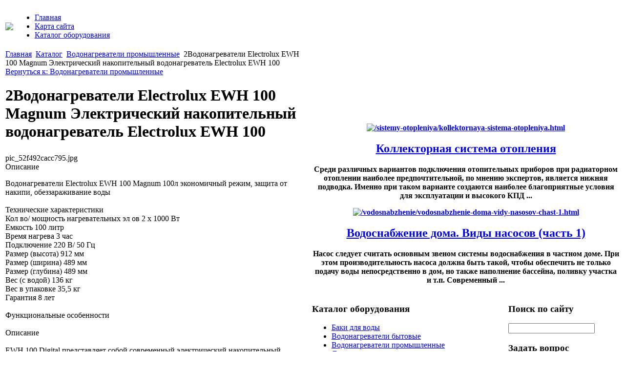

--- FILE ---
content_type: text/html; charset=utf-8
request_url: http://www.movex.ru/katalog/vodonagrevateli-promyshlennye/2vodonagrevateli-electrolux-ewh-100-magnum-elektricheskiie-nakopitelnyie-vodonagrevatel-electrolux-ewh-100-53811.html
body_size: 11414
content:
<!DOCTYPE html PUBLIC "-//W3C//DTD XHTML 1.0 Transitional//EN" 
"http://www.w3.org/TR/xhtml1/DTD/xhtml1-transitional.dtd">
	<html xmlns="http://www.w3.org/1999/xhtml" xml:lang="ru-ru" lang="ru-ru" >
<head>
  <base href="http://www.movex.ru/katalog/vodonagrevateli-promyshlennye/2vodonagrevateli-electrolux-ewh-100-magnum-elektricheskiie-nakopitelnyie-vodonagrevatel-electrolux-ewh-100-53811.html" />
  <meta http-equiv="content-type" content="text/html; charset=utf-8" />
  <meta name="keywords" content="Специальное предложение по системам отопления и водоснабжения. Насосы и котлы: Wilo, Danfoss, Beretta, Viessmann, Buderus,Tatramat, Sime, Eleko, " />
    <meta name="title" content="2Водонагреватели Electrolux EWH 100 Magnum Электрический накопительный водонагреватель Electrolux EWH 100" />
  <meta name="description" content="Водонагреватели Electrolux EWH 100 Magnum 100л экономичный режим, защита от накипи, обеззараживание воды Технические характеристики Кол во/ мощность нагревательных эл ов 2 x 1000 Вт Емкость 100 литр Время нагрева 3 час Подключение 220 В/" />
  <title>Водонагреватели промышленные : 2Водонагреватели Electrolux EWH 100 Magnum Электрический накопительный водонагреватель Electrolux EWH 100</title>
  <link href="/katalog/vodonagrevateli-promyshlennye/2vodonagrevateli-electrolux-ewh-100-magnum-elektricheskiie-nakopitelnyie-vodonagrevatel-electrolux-ewh-100-53811.html" rel="canonical" />
  <link href="/templates/base/favicon.ico" rel="shortcut icon" type="image/vnd.microsoft.icon" />
  <link rel="stylesheet" href="/components/com_virtuemart/assets/css/vmsite-ltr.css" type="text/css" />
  <link rel="stylesheet" href="/components/com_virtuemart/assets/css/facebox.css" type="text/css" />
  <link rel="stylesheet" href="/media/system/css/modal.css" type="text/css" />
  <link rel="stylesheet" href="/components/com_virtuemart/assets/css/jquery.fancybox-1.3.4.css" type="text/css" />
  <link rel="stylesheet" href="/cache/mod_universal_ajaxlivesearch_theme/96/style.css" type="text/css" />
  <link rel="stylesheet" href="/modules/mod_sp_quickcontact/assets/css/style.css" type="text/css" />
  <link rel="stylesheet" href="/modules/mod_accordion_menu/cache/172/c8029f7894d13419b3d7b25f4e44a85a.css" type="text/css" />
  <link rel="stylesheet" href="/modules/mod_phoca_vm_category/assets/style.css" type="text/css" />
  <link rel="stylesheet" href="/modules/mod_phoca_vm_category/assets/custom.css" type="text/css" />
  <link rel="stylesheet" href="/modules/mod_sj_basic_news/assets/css/style.css" type="text/css" />
  <style type="text/css">

.noscript div#offlajn-accordion-172-1-container dl.level1 dl{
  position: static;
}
.noscript div#offlajn-accordion-172-1-container dl.level1 dd.parent{
  height: auto !important;
  display: block;
  visibility: visible;
}

  </style>
  <script src="//ajax.googleapis.com/ajax/libs/jquery/1.6.4/jquery.min.js" type="text/javascript"></script>
  <script src="/components/com_virtuemart/assets/js/jquery.noConflict.js" type="text/javascript"></script>
  <script src="/components/com_virtuemart/assets/js/vmsite.js" type="text/javascript"></script>
  <script src="/components/com_virtuemart/assets/js/facebox.js" type="text/javascript"></script>
  <script src="/components/com_virtuemart/assets/js/vmprices.js" type="text/javascript"></script>
  <script src="/media/system/js/mootools-core.js" type="text/javascript"></script>
  <script src="/media/system/js/core.js" type="text/javascript"></script>
  <script src="/media/system/js/modal.js" type="text/javascript"></script>
  <script src="/components/com_virtuemart/assets/js/fancybox/jquery.fancybox-1.3.4.pack.js" type="text/javascript"></script>
  <script src="/modules/mod_universal_ajaxlivesearch/engine/dojo.js" type="text/javascript"></script>
  <script src="https://ajax.googleapis.com/ajax/libs/dojo/1.5/dojo/dojo.xd.js" type="text/javascript"></script>
  <script src="/modules/mod_universal_ajaxlivesearch/engine/engine.js" type="text/javascript"></script>
  <script src="/media/system/js/mootools-more.js" type="text/javascript"></script>
  <script src="/modules/mod_sp_quickcontact/assets/js/script.js" type="text/javascript"></script>
  <script src="/modules/mod_accordion_menu/cache/172/60c61f78981bc7f98d552644ebd8af75.js" type="text/javascript"></script>
  <script src="/modules/mod_sj_basic_news/assets/js/jquery-1.5.min.js" type="text/javascript"></script>
  <script src="/modules/mod_sj_basic_news/assets/js/jsmart.noconflict.js" type="text/javascript"></script>
  <script type="text/javascript">
//<![CDATA[ 
vmSiteurl = 'http://www.movex.ru/' ;
vmLang = '&amp;lang=ru' ;
Virtuemart.addtocart_popup = '1' ; 
vmCartText = ' %2$s x %1$s добавлен в Вашу корзину.' ;
vmCartError = 'Ошибка обновления корзины' ;
loadingImage = '/components/com_virtuemart/assets/images/facebox/loading.gif' ;
closeImage = '/components/com_virtuemart/assets/images/fancybox/fancy_close.png' ; 
usefancy = false;
//]]>

		window.addEvent('domready', function() {

			SqueezeBox.initialize({});
			SqueezeBox.assign($$('a.modal'), {
				parse: 'rel'
			});
		});
jQuery(document).ready(function() {
	jQuery("a[rel=vm-additional-images]").fancybox({
		"titlePosition" 	: "inside",
		"transitionIn"	:	"elastic",
		"transitionOut"	:	"elastic"
	});
	jQuery(".additional-images .product-image").click(function() {
		jQuery(".main-image img").attr("src",this.src );
		jQuery(".main-image img").attr("alt",this.alt );
		jQuery(".main-image a").attr("href",this.src );
		jQuery(".main-image a").attr("title",this.alt );
	}); 
});

  dojo.addOnLoad(function(){
      var ajaxSearch = new AJAXSearch({
        node : dojo.byId('offlajn-ajax-search'),
        productsPerPlugin : 3,
        searchRsWidth : 210,
        resultElementHeight : 66,
        minChars : 2,
        searchBoxCaption : 'найти на сайте...',
        noResultsTitle : 'Результаты(0)',
        noResults : 'Ничего не найдено!',
        searchFormUrl : '/index.php',
        enableScroll : '1',
        showIntroText: '1',
        scount: '10',
        stext: 'No results found. Did you mean?',
        moduleId : '96',
        resultAlign : '0',
        targetsearch: '0',
        linktarget: '0',
        keypressWait: '500'
      })
    });
accordionDojo.addOnLoad(accordionDojo, function(){
  var dojo = this;
  dojo.query('.noscript').removeClass('noscript');
  new AccordionMenu({
    node: dojo.byId('offlajn-accordion-172-1'),
    instance: 'offlajn-accordion-172-1',
    classPattern: /off-nav-[0-9]+/,
    mode: 'onclick', 
    interval: '500', 
    level: 1,
    easing:  dojo.fx.easing.cubicInOut,
    accordionmode:  1
  })
});

  </script>

<link rel="stylesheet" href="/templates/system/css/system.css" type="text/css" />
<link rel="stylesheet" href="/templates/system/css/general.css" type="text/css" />
<link rel="stylesheet" href="/templates/base/css/template.css" type="text/css" />
<script type="text/javascript" src="http://www.movex.ru/modules/mod_virtuemart_magiczoomplus/core/utils.js"></script><!-- Magic Zoom Plus Joomla 1.7 with VirtueMart 2 module module version v4.4.47 [v1.2.22:v4.0.27] -->
<link type="text/css" href="http://www.movex.ru/modules/mod_virtuemart_magiczoomplus/core/magiczoomplus.css" rel="stylesheet" media="screen" />
<script type="text/javascript" src="http://www.movex.ru/modules/mod_virtuemart_magiczoomplus/core/magiczoomplus.js"></script>
<script type="text/javascript">
	MagicZoomPlus.options = {
		'expand-speed': 500,
		'restore-speed': -1,
		'expand-effect': 'back',
		'restore-effect': 'linear',
		'expand-align': 'screen',
		'expand-position': 'center',
		'expand-size': 'fit-screen',
		'background-color': '#000000',
		'background-opacity': 30,
		'background-speed': 200,
		'caption-speed': 250,
		'caption-position': 'bottom',
		'caption-height': 300,
		'caption-width': 300,
		'buttons': 'show',
		'buttons-position': 'auto',
		'buttons-display': 'previous, next, close',
		'loading-msg': 'Loading zoom...',
		'loading-opacity': 75,
		'slideshow-effect': 'dissolve',
		'slideshow-speed': 800,
		'z-index': 10001,
		'expand-trigger': 'click',
		'restore-trigger': 'auto',
		'expand-trigger-delay': 200,
		'opacity': 50,
		'zoom-width': 300,
		'zoom-height': 300,
		'zoom-position': 'right',
		'selectors-change': 'click',
		'selectors-mouseover-delay': 60,
		'smoothing-speed': 40,
		'zoom-distance': 15,
		'zoom-fade-in-speed': 200,
		'zoom-fade-out-speed': 200,
		'fps': 25,
		'loading-position-x': -1,
		'loading-position-y': -1,
		'x': -1,
		'y': -1,
		'show-title': false,
		'selectors-effect': 'false',
		'selectors-effect-speed': 400,
		'zoom-align': 'top',
		'zoom-window-effect': 'false',
		'selectors-class': '',
		'hint-text': 'Zoom',
		'hint-opacity': 75,
		'initialize-on': 'load',
		'hint-position': 'tl',
		'right-click': 'false',
		'disable-zoom': false,
		'disable-expand': false,
		'keep-thumbnail': false,
		'show-loading': false,
		'slideshow-loop': false,
		'keyboard': false,
		'keyboard-ctrl': false,
		'drag-mode': false,
		'always-show-zoom': false,
		'smoothing': false,
		'opacity-reverse': false,
		'click-to-activate': false,
		'click-to-deactivate': false,
		'preload-selectors-small': false,
		'preload-selectors-big': false,
		'zoom-fade': false,
		'move-on-click': false,
		'preserve-position': false,
		'fit-zoom-window': false,
		'entire-image': false,
		'hint': false,
		'pan-zoom': false,
		'caption-source': 'span'
	}
</script>
<!-- Magic Zoom Plus Joomla 1.7 with VirtueMart 2 module module version v4.4.47 [v1.2.22:v4.0.27] -->
<link type="text/css" href="http://www.movex.ru/modules/mod_virtuemart_magiczoomplus/core/magicscroll.css" rel="stylesheet" media="screen" />
<script type="text/javascript" src="http://www.movex.ru/modules/mod_virtuemart_magiczoomplus/core/magicscroll.js"></script>
<script type="text/javascript">MagicScroll.options = {}</script></head>
<body>
	<div id="a-topavto">
	    <div id="foto-logoarea">
    
    <table>
    <tr>
    <td><a href="/"><img src="/templates/base/images/logo.png" border="0"></a></td>
    <td >
    	<div id="ikonki"></div>
    	<div id="main-menu">
<ul class="menu">
<li class="item-101"><a href="/" >Главная</a></li><li class="item-118"><a href="/karta-sajta.html" >Карта сайта</a></li><li class="item-185"><a href="/katalog-oborudovaniya.html" >Каталог оборудования</a></li></ul>
</div></td>
    </tr>
    </table>
    </div></div><div >
   
    		<div id="footer-in" > </div>
    		<script type="text/javascript">
<!--
var _acic={dataProvider:10};(function(){var e=document.createElement("script");e.type="text/javascript";e.async=true;e.src="https://www.acint.net/aci.js";var t=document.getElementsByTagName("script")[0];t.parentNode.insertBefore(e,t)})()
//-->
</script><!--2562024122922--><div id='9VGc_2562024122922'></div> 
    <table style="margin:auto auto"> <div id="foto-main">
    	<tr> 
  
        <td rowspan="11"><div id="main-cont">
        		<div id="foto-slide"></div>
    
    	<div class="m-left"></div>
    	<div class="m-right"></div>
    	<div class="crl"></div>
    					<div class="moduletable">
					
<div class="breadcrumbs">
<a href="/" class="pathway">Главная</a> <img src="/media/system/images/arrow.png" alt=""  /> <a href="/katalog.html" class="pathway">Каталог</a> <img src="/media/system/images/arrow.png" alt=""  /> <a href="/katalog/vodonagrevateli-promyshlennye.html" class="pathway">Водонагреватели промышленные</a> <img src="/media/system/images/arrow.png" alt=""  /> <span>2Водонагреватели Electrolux EWH 100 Magnum Электрический накопительный водонагреватель Electrolux EWH 100</span></div>
		</div>
	
    	
    	<div class="crl"></div>
    		
    	
<div id="system-message-container">
</div>
    	
<div class="productdetails-view productdetails">

    
		<div class="back-to-category">
    	<a href="/katalog/vodonagrevateli-promyshlennye.html" class="product-details" title="Водонагреватели промышленные">Вернуться к: Водонагреватели промышленные</a>
	</div>

        <h1>2Водонагреватели Electrolux EWH 100 Magnum Электрический накопительный водонагреватель Electrolux EWH 100</h1>
    
    
    
    
            <!--<div class="product-short-description">
	    Водонагреватели Electrolux EWH 100 Magnum 100л  экономичный режим,  защита от накипи,  обеззараживание воды<br /> <br /> Технические характеристики<br /> Кол во/ мощность нагревательных эл ов  2 x 1000 Вт<br /> Емкость  100 литр<br /> Время нагрева  3 час<br /> Подключение  220 В/ 50 Гц<br /> Размер (высота)  ...        </div>-->
	
    <div>
	<div class="width60 floatleft">
<div class="main-image">

	<script type="text/javascript">MagicScroll.extraOptions.MagicToolboxSelectors5381 = {'direction':'right'};</script> <!-- Begin magiczoomplus --> <div class="MagicToolboxContainer" style="width: 200px">     <a style="margin:0 auto;" class="MagicZoomPlus" id="MagicZoomPlusImage5381" href="http://www.movex.ru/images/stories/virtuemart/product/pic_52f492cacc795.jpg" rel="zoom-width:250;zoom-height:250;keep-thumbnail:true;opacity-reverse:true;zoom-fade:true;smoothing:true;pan-zoom:true;preload-selectors-small:true;preload-selectors-big:true;selectors-change:click;"><img src="http://www.movex.ru/images/stories/virtuemart/product/resized/magictoolbox_cache/5101ee6c70a1d7e646f8f1c67cbd3f81/5/3/5381/thumb200x200/764f27fe46be68ec44a5f0f2a2b1d234.jpg" alt="" /></a>              <div id="MagicToolboxSelectors5381" class="MagicToolboxSelectorsContainer" style="margin-top: 5px">         <a style="margin-bottom: 1px; margin-right: 1px" href="http://www.movex.ru/images/stories/virtuemart/product/pic_52f492cacc795.jpg" rel="zoom-id: MagicZoomPlusImage5381;caption-source: a:title;zoom-width:250;zoom-height:250;keep-thumbnail:true;opacity-reverse:true;zoom-fade:true;smoothing:true;pan-zoom:true;preload-selectors-small:true;preload-selectors-big:true;selectors-change:click;;" rev="http://www.movex.ru/images/stories/virtuemart/product/resized/magictoolbox_cache/5101ee6c70a1d7e646f8f1c67cbd3f81/5/3/5381/thumb200x200/764f27fe46be68ec44a5f0f2a2b1d234.jpg"><img src="http://www.movex.ru/images/stories/virtuemart/product/resized/magictoolbox_cache/5101ee6c70a1d7e646f8f1c67cbd3f81/5/3/5381/selector50x50/764f27fe46be68ec44a5f0f2a2b1d234.jpg" alt="" /></a>        <div style="clear: both"></div>     </div>                  <div>             </div>     </div> <!-- End magiczoomplus --> <span class="vm-img-desc">pic_52f492cacc795.jpg</span>
	 <div class="clear"></div>
</div>
	</div>

	<div class="width40 floatright">
	    <div class="spacer-buy-area">

		
		<div class="product-price" id="productPrice5381">
	<strong></strong><span class="price-crossed" ></span></div>

		
<div class="addtocart-area">

	<form method="post" class="product js-recalculate" action="/katalog.html">
		<input name="quantity" type="hidden" value="1" />
				<input type="hidden" name="option" value="com_virtuemart"/>

	</form>
	<div class="clear"></div>
</div>

		

		
	    </div>
	</div>
	<div class="clear"></div>
    </div>

	
	        <div class="product-description">
	    	<span class="title">Описание</span>
	<p>Водонагреватели Electrolux EWH 100 Magnum 100л  экономичный режим,  защита от накипи,  обеззараживание воды<br><br>Технические характеристики<br>Кол во/ мощность нагревательных эл ов  2 x 1000 Вт<br>Емкость  100 литр<br>Время нагрева  3 час<br>Подключение  220 В/ 50 Гц<br>Размер (высота)  912 мм<br>Размер (ширина)  489 мм<br>Размер (глубина)  489 мм<br>Вес (с водой)  136 кг<br>Вес в упаковке  35,5 кг<br>Гарантия  8 лет<br><br>Функциональные особенности<br><br>Описание<br><br>EWH 100 Digital представляет собой современный электрический накопительный водонагреватель с цифровым дисплеем, выполненный в элегантном плоском дизайне, который гармонично впишется в интерьер любого помещения.<br><br>Конструкция<br><br>Отличительной особенностью накопительного водонагревателя серии EWH Digital, является возможность, как горизонтальной, так и вертикальной установки. Это особенно важно при дефиците свободной площади и для выбора оптимального места для размещения водонагревателя.<br>Одной из особенностей водонагревателя Electrolux серии EWH Digital является наличие цифрового дисплея, который подчеркивает высокую функциональность данной серии.<br>Цифровой дисплей на панели позволяет визуально контролировать температуру нагрева и регулировать ее с точностью до 1°С. <br>С помощью кнопок управления температуры, можно задать нужную температуру нагрева воды в диапазоне от 45 до 85°С.<br>Кроме того на панели управления есть индикация уровня горячей воды в водонагревателе, который показывает для какой ситуации потребления на данный момент достаточно горячей воды в водонагревателе. Ситуации потребления отмечены соответствующими значками — ванна, душ, умывальник.<br>Наиболее важным элементом водонагревателя являются нагревательные элемены (ТЭН ы).<br>Водонагреватель оборудован уникальной системой двух, «сухих» независимых нагревательных элементов, не имеющих контактов с водой — X heat. Эта система позволяет сократить время нагрева воды, а конструктив нагревательных элементов значительно увеличивает их срок службы.<br>Высокоэффективная теплоизоляция бака, выполненная из высококачественного и экологически чистого пенополиуритана помогает экономить электроэнергию, благодаря минимизации тепловых потерь.<br>Высокая надежность водонагревателя также достигается благодаря комплексной защиты от коррозии — Protect tank, которая включает в себя магниевый анод увеличенной массы и защитную мелкодесперсионную эмаль.<br>Защитная эмаль имеет высокую адгезивную способность, обеспечивает плотное прилегание к стенкам бака, что исключает возможность образования трещин и очагов каррозии.<br><br>Отличительные особенности<br><br>    система «сухих», независимых ТЭН ов<br>    цифровой дисплей<br>    индикация температуры нагрева воды<br>    точная установка температуры (до 1°С)<br>    индикация уровня горячей воды<br>    температурный диапазон 45 85°С<br>    мелкодесперсионная эмаль<br>    антикоррозионные свойства<br>    магниевый анод<br>    эффективная теплоизоляция<br>    защита от перегрева<br>    предохранительный клапан с возможностью слива<br>    вертикальный/горизонтальный монтаж<br>    элегантный плоский дизайн<br>    длительный срок эксплуатации <br><br>Монтаж<br><br>Водонагреватель можно расположить как вертикально, так и горизонтально (с поворотом на правую сторону). Это особенно важно на кухне или в ванной комнате, т.к. значительно экономит пространство.<br><br>Применение<br><br>EWH 100 Digital широко используется в городских квартирах, офисах, загородных коттеджах, на дачах и т.п. для быстрого и надежного решения проблем с горячей водой.<br><br>Гарантия качества<br><br>Электрический накопительный водонагреватель сертифицирован на территории России и соответствует требованиям нормативных документов по ГОСТ. <br><br></p>        </div>
	
    

</div>
<noindex><script type="text/javascript" src="//yandex.st/share/share.js" charset="utf-8"></script>
<div class="yashare-auto-init" data-yashareL10n="ru" data-yashareType="none" data-yashareQuickServices="yaru,vkontakte,facebook,twitter,odnoklassniki,moimir,lj,moikrug,gplus"></div> </noindex>
    	<div class="crl"></div>
    	<div class="m-left"></div>
    	<div class="m-right"></div>
    <div class="crl"></div>
    	
    </td></tr><tr>
          <th colspan="2" class="top">		<div class="moduletable">
					
	<div class="widget-wrap">
   <div class="162 post ">
        <div class="post-inner">
	        	        	<a class="alignleft" title="Коллекторная система отопления" target="_self" href="/sistemy-otopleniya/kollektornaya-sistema-otopleniya.html">
	        		<img src="/images/stories/7.jpg" title="Коллекторная система отопления" alt="/sistemy-otopleniya/kollektornaya-sistema-otopleniya.html"   style="width: 120px; height:100px;" />
	        	</a>
	        		        <h2>
		        	<a title="Коллекторная система отопления" target="_self" href="/sistemy-otopleniya/kollektornaya-sistema-otopleniya.html">Коллекторная система отопления</a>
		        </h2>
		   	            <p class="basicnews-desc"><p>Среди различных вариантов подключения отопительных приборов при радиаторном отоплении наиболее предпочтительной, по мнению экспертов, является нижняя подводка. Именно при таком варианте создаются наиболее благоприятные условия для эксплуатации и высокого КПД ...</p></p>
	       		           </div>
  </div>  
    <div class="162 post ">
        <div class="post-inner">
	        	        	<a class="alignleft" title="Водоснабжение дома. Виды насосов (часть 1)" target="_self" href="/vodosnabzhenie/vodosnabzhenie-doma-vidy-nasosov-chast-1.html">
	        		<img src="/images/stories/9.jpg" title="Водоснабжение дома. Виды насосов (часть 1)" alt="/vodosnabzhenie/vodosnabzhenie-doma-vidy-nasosov-chast-1.html"   style="width: 120px; height:100px;" />
	        	</a>
	        		        <h2>
		        	<a title="Водоснабжение дома. Виды насосов (часть 1)" target="_self" href="/vodosnabzhenie/vodosnabzhenie-doma-vidy-nasosov-chast-1.html">Водоснабжение дома. Виды насосов (часть 1)</a>
		        </h2>
		   	            <p class="basicnews-desc"><p>Насос следует считать основным звеном системы водоснабжения в частном доме. При этом производительность насоса должна быть такой, чтобы обеспечить не только подачу воды непосредственно в дом, но также наполнение бассейна, поливку участка и т.п. Современный ...</p></p>
	       		           </div>
  </div>  
  </div>
	

		</div>
	</th>
      		</tr>
      		<tr>
      		<td valign="top">    	<div class="leri-mod">		<div class="moduletable">
					<h3>Каталог оборудования</h3>
					<div id="pvmc-wrap">

<ul id="pvmc-menu">
<div class="blk"><div class="pvmc-submenu-img"><a href="/katalog/baki-dlya-vody.html" ><img alt="" src="/images/stories/virtuemart/category/resized/21_110x110.jpg" /></a></div><li class="level0"><a  href="/katalog/baki-dlya-vody.html" >Баки для воды</a>
</div></li>
<div class="blk"><div class="pvmc-submenu-img"><a href="/katalog/vodonagrevateli-bytovye.html" ><img alt="" src="/images/stories/virtuemart/category/resized/211_110x110.jpg" /></a></div><li class="level0"><a  href="/katalog/vodonagrevateli-bytovye.html" >Водонагреватели бытовые</a>
</div></li>
<div class="blk"><div class="pvmc-submenu-img"><a href="/katalog/vodonagrevateli-promyshlennye.html" ><img alt="" src="/images/stories/virtuemart/category/resized/218_110x110.jpg" /></a></div><li class="level0"><a  href="/katalog/vodonagrevateli-promyshlennye.html" >Водонагреватели промышленные</a>
</div></li>
<div class="blk"><div class="pvmc-submenu-img"><a href="/katalog/dymokhody-dlya-tverdotoplivnykh-kotlov.html" ><img alt="" src="/images/stories/virtuemart/category/resized/216_110x110.jpg" /></a></div><li class="level0"><a  href="/katalog/dymokhody-dlya-tverdotoplivnykh-kotlov.html" >Дымоходы для твердотопливных котлов</a>
</div></li>
<div class="blk"><div class="pvmc-submenu-img"><a href="/katalog/kanalizatsiya.html" ><img alt="" src="/images/stories/virtuemart/category/resized/213_110x110.jpg" /></a></div><li class="level0"><a  href="/katalog/kanalizatsiya.html" >Канализация</a>
</div></li>
<div class="blk"><div class="pvmc-submenu-img"><a href="/katalog/metalloplastikovye-truby.html" ><img alt="" src="/images/stories/virtuemart/category/resized/2165_110x110.jpg" /></a></div><li class="level0"><a  href="/katalog/metalloplastikovye-truby.html" >Металлопластиковые трубы</a>
</div></li>
<div class="blk"><div class="pvmc-submenu-img"><a href="/katalog/montazhnye-elementy.html" ><img alt="" src="/images/stories/virtuemart/category/resized/217_110x110.jpg" /></a></div><li class="level0"><a  href="/katalog/montazhnye-elementy.html" >Монтажные элементы</a>
</div></li>
<div class="blk"><div class="pvmc-submenu-img"><a href="/katalog/nasosnye-stantsii.html" ><img alt="" src="/images/stories/virtuemart/category/resized/2133_110x110.jpg" /></a></div><li class="level0"><a  href="/katalog/nasosnye-stantsii.html" >Насосные станции</a>
</div></li>
<div class="blk"><div class="pvmc-submenu-img"><a href="/katalog/nasosy-dlya-otkachivaniya-zhidkosti.html" ><img alt="" src="/images/stories/virtuemart/category/resized/219_110x110.jpg" /></a></div><li class="level0"><a  href="/katalog/nasosy-dlya-otkachivaniya-zhidkosti.html" >Насосы для откачивания жидкости</a>
</div></li>
<div class="blk"><div class="pvmc-submenu-img"><a href="/katalog/nasosy-dlya-sistem-otopleniya.html" ><img alt="" src="/images/stories/virtuemart/category/resized/2175_110x110.jpg" /></a></div><li class="level0"><a  href="/katalog/nasosy-dlya-sistem-otopleniya.html" >Насосы для систем отопления</a>
</div></li>
<div class="blk"><div class="pvmc-submenu-img"><a href="/katalog/nasosy-dlya-skvazhin-i-kolodtsev.html" ><img alt="" src="/images/stories/virtuemart/category/resized/2112_110x110.jpg" /></a></div><li class="level0"><a  href="/katalog/nasosy-dlya-skvazhin-i-kolodtsev.html" >Насосы для скважин и колодцев</a>
</div></li>
<div class="blk"><div class="pvmc-submenu-img"><a href="/katalog/nasosy-raznye.html" ><img alt="" src="/images/stories/virtuemart/category/resized/2178_110x110.jpg" /></a></div><li class="level0"><a  href="/katalog/nasosy-raznye.html" >Насосы разные</a>
</div></li>
<div class="blk"><div class="pvmc-submenu-img"><a href="/katalog/otopitelnye-kotly.html" ><img alt="" src="/images/stories/virtuemart/category/resized/215_110x110.jpg" /></a></div><li class="level0"><a  href="/katalog/otopitelnye-kotly.html" >Отопительные котлы</a>
</div></li>
<div class="blk"><div class="pvmc-submenu-img"><a href="/katalog/radiatory.html" ><img alt="" src="/images/stories/virtuemart/category/resized/2179_110x110.jpg" /></a></div><li class="level0"><a  href="/katalog/radiatory.html" >Радиаторы</a>
</div></li>
<div class="blk"><div class="pvmc-submenu-img"><a href="/katalog/sistemy-avtomatiki-i-kontrolya.html" ><img alt="" src="/images/stories/virtuemart/category/resized/21335_110x110.jpg" /></a></div><li class="level0"><a  href="/katalog/sistemy-avtomatiki-i-kontrolya.html" >Системы автоматики и контроля</a>
</div></li>
</ul>

</div><div style="margin-bottom: 10px;clear:both;"> </div>      
		</div>
	</div>
    	    	
</td>
       <td valign="top">    	<div class="leri-mod1">		<div class="moduletable">
					<h3>Поиск по сайту</h3>
					          
<div id="offlajn-ajax-search">
  <div class="offlajn-ajax-search-container">
  <form id="search-form" action="/component/search/" method="get" onSubmit="return false;">
    <div class="offlajn-ajax-search-inner">
            <input type="text" name="searchword" id="search-area" value="" autocomplete="off" />
        <input type="hidden" name="option" value="com_search" />
              <div id="search-area-close"></div>
      <div id="ajax-search-button"><div class="magnifier"></div></div>
      <div class="ajax-clear"></div>
    </div>
  </form>
  <div class="ajax-clear"></div>
  </div>
</div>
<div class="ajax-clear"></div>
		</div>
			<div class="moduletable">
					<h3>Задать вопрос</h3>
					<script type="text/javascript">
window.addEvent('domready',function(){
	var sp_sc97 = new sp_sc('sp_qc_submit', {
		name: document.id('name'),
		modId: 97,
		email: document.id('email'),
		subject: document.id('subject'),
		message: document.id('message'),
		status: document.id("sp_qc_status"),
		name_text: "Имя...",
		email_text: "Email...",
		msg_text: "Текст сообщения...",
		err_msg: "All highlighted fields are required.",
		email_warn: "Please enter a valid Email.",
		wait_text: "Please wait...",
		failed_text: "Email not sent!",
		ajax_url: "http://www.movex.ru/modules/mod_sp_quickcontact/helper.php"
	});
});
</script>

<div id="sp_quickcontact97" class="sp_quickcontact">
	<div id="sp_qc_status"></div>
	<div class="sp_qc_clr"></div>
	<input type="text" name="name" id="name" onfocus="if (this.value=='Имя...') this.value='';" onblur="if (this.value=='') this.value='Имя...';" value="Имя" />
	<div class="sp_qc_clr"></div>
	<input type="text" name="email" id="email" onfocus="if (this.value=='Email...') this.value='';" onblur="if (this.value=='') this.value='Email...';" value="Email..." />
	<div class="sp_qc_clr"></div>
	<input type="text" name="subject" id="subject" onfocus="if (this.value=='Тема...') this.value='';" onblur="if (this.value=='') this.value='Тема...';" value="Тема..." />
	<div class="sp_qc_clr"></div>
	<textarea name="message" id="message" onfocus="if (this.value=='Текст сообщения...') this.value='';" onblur="if (this.value=='') this.value='Текст сообщения...';" cols="" rows="">Текст сообщения...</textarea>	
	<div class="sp_qc_clr"></div>
	<input id="sp_qc_submit" class="button" type="submit" value="Отправить" />
	<div class="sp_qc_clr"></div>
</div>		</div>
			<div class="moduletable">
					<div class="noscript">
<div id="offlajn-accordion-172-1-container">
  <div class="offlajn-accordion-172-1-container-inner">
        <div style="overflow: hidden; position: relative;">
    <dl id="offlajn-accordion-172-1" class="level1">
  <dt class="level1 off-nav-119 notparent   first">
    <span class="inner">
      <a href="/elektromontazh.html"><span>Электромонтаж</span></a>    </span>
  </dt>
  <dd class="level1 off-nav-119 notparent   first">
      </dd>
    <dt class="level1 off-nav-132 notparent  ">
    <span class="inner">
      <a href="/sistemy-kanalizatsii.html"><span>Системы канализации</span></a>    </span>
  </dt>
  <dd class="level1 off-nav-132 notparent  ">
      </dd>
    <dt class="level1 off-nav-182 notparent  ">
    <span class="inner">
      <a href="/sistemy-otopleniya.html"><span>Системы отопления</span></a>    </span>
  </dt>
  <dd class="level1 off-nav-182 notparent  ">
      </dd>
    <dt class="level1 off-nav-183 notparent   last">
    <span class="inner">
      <a href="/vodosnabzhenie.html"><span>Водоснабжение</span></a>    </span>
  </dt>
  <dd class="level1 off-nav-183 notparent   last">
      </dd>
  </dl>
    </div>
  </div>
</div></div>
		</div>
	</div>
    	    	
</td>

    </tr>
	<tr>
	<td colspan="2">
	<!--9c7ec26b--><!--9c7ec26b--><script async="async" src="https://w.uptolike.com/widgets/v1/zp.js?pid=tl13267906a2b4ee9a86cd85ded09570d67c628e7c" type="text/javascript"></script>	</td>
	</tr>
    </table> <div id="bottom" >
    	<br>
    </div></div>
    <div id="footer">
    		<div id="footer-in" class="leri-mod3">
    
    </br> 

    		    <table>
    <tr>
    
    <td width="325px" class="b-mo"></td>
    <td width="325px" class="b-mo"></td>
    </tr>
    </table>
    				</div>
    <div>
</div>
 </div>
    <div id="copy">© 2014 Группа компаний МОВЭКС. Все права защищены! </br>
    			</br>
    					<noindex><!--LiveInternet counter--><script type="text/javascript"><!--
document.write("<a href='http://www.liveinternet.ru/click' "+
"target=_blank><img src='//counter.yadro.ru/hit?t26.1;r"+
escape(document.referrer)+((typeof(screen)=="undefined")?"":
";s"+screen.width+"*"+screen.height+"*"+(screen.colorDepth?
screen.colorDepth:screen.pixelDepth))+";u"+escape(document.URL)+
";"+Math.random()+
"' alt='' title='LiveInternet: показано число посетителей за"+
" сегодня' "+
"border='0' width='88' height='15'><\/a>")
//--></script><!--/LiveInternet--></noindex>

</div></div>
<script async="async" src="https://w.uptolike.com/widgets/v1/zp.js?pid=1282906" type="text/javascript"></script>
</body>

</html>

--- FILE ---
content_type: application/javascript;charset=utf-8
request_url: https://w.uptolike.com/widgets/v1/version.js?cb=cb__utl_cb_share_1768604548797890
body_size: 396
content:
cb__utl_cb_share_1768604548797890('1ea92d09c43527572b24fe052f11127b');